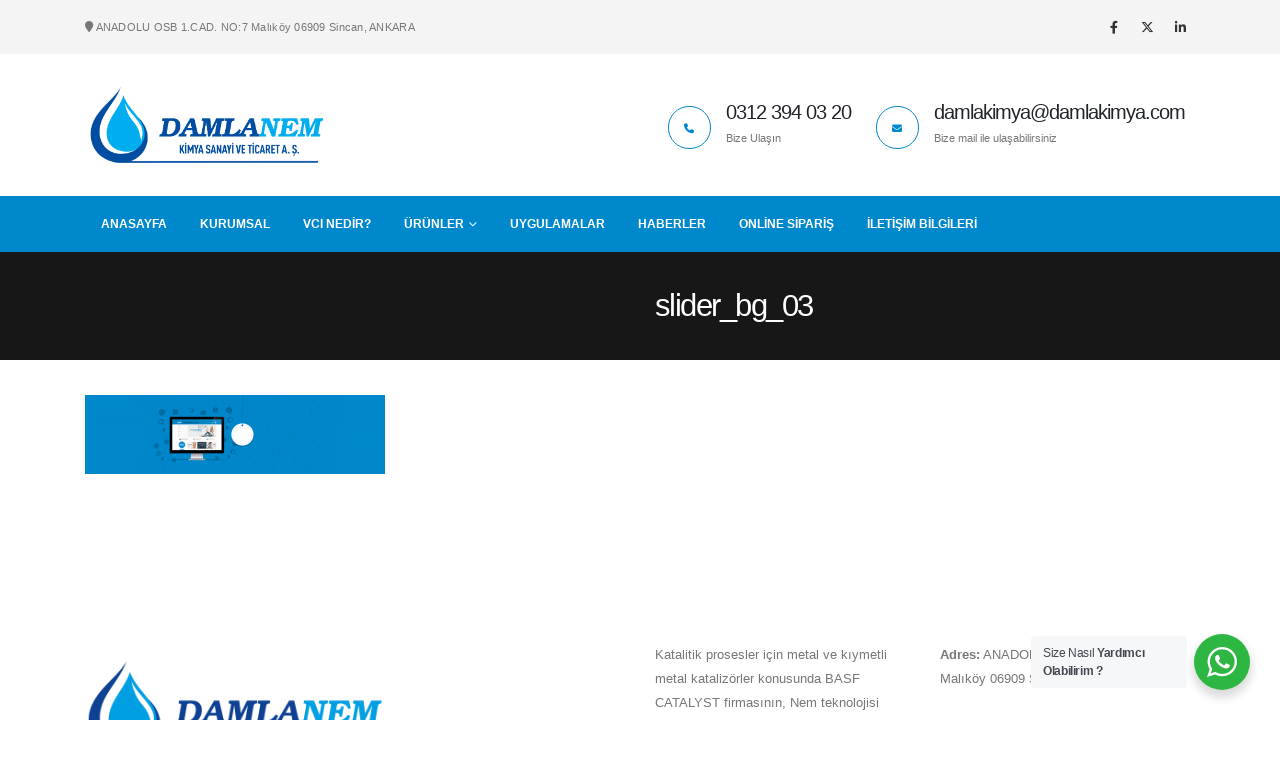

--- FILE ---
content_type: text/html; charset=UTF-8
request_url: https://vciambalaj.com/slider_bg_03/
body_size: 13718
content:
	<!DOCTYPE html>
	<html  dir="ltr" lang="tr">
	<head>
		<meta http-equiv="X-UA-Compatible" content="IE=edge" />
		<meta http-equiv="Content-Type" content="text/html; charset=UTF-8" />
		<meta name="viewport" content="width=device-width, initial-scale=1, minimum-scale=1" />

		<link rel="profile" href="https://gmpg.org/xfn/11" />
		<link rel="pingback" href="https://vciambalaj.com/xmlrpc.php" />
		<title>slider_bg_03 | VCİ AMBALAJ | DamlaNem Kimya</title>
	<style>img:is([sizes="auto" i], [sizes^="auto," i]) { contain-intrinsic-size: 3000px 1500px }</style>
	
		<!-- All in One SEO 4.8.3.2 - aioseo.com -->
	<meta name="robots" content="max-image-preview:large" />
	<meta name="author" content="admin"/>
	<link rel="canonical" href="https://vciambalaj.com/slider_bg_03/" />
	<meta name="generator" content="All in One SEO (AIOSEO) 4.8.3.2" />
		<script type="application/ld+json" class="aioseo-schema">
			{"@context":"https:\/\/schema.org","@graph":[{"@type":"BreadcrumbList","@id":"https:\/\/vciambalaj.com\/slider_bg_03\/#breadcrumblist","itemListElement":[{"@type":"ListItem","@id":"https:\/\/vciambalaj.com#listItem","position":1,"name":"Ev","item":"https:\/\/vciambalaj.com","nextItem":{"@type":"ListItem","@id":"https:\/\/vciambalaj.com\/slider_bg_03\/#listItem","name":"slider_bg_03"}},{"@type":"ListItem","@id":"https:\/\/vciambalaj.com\/slider_bg_03\/#listItem","position":2,"name":"slider_bg_03","previousItem":{"@type":"ListItem","@id":"https:\/\/vciambalaj.com#listItem","name":"Ev"}}]},{"@type":"ItemPage","@id":"https:\/\/vciambalaj.com\/slider_bg_03\/#itempage","url":"https:\/\/vciambalaj.com\/slider_bg_03\/","name":"slider_bg_03 | VC\u0130 AMBALAJ | DamlaNem Kimya","inLanguage":"tr-TR","isPartOf":{"@id":"https:\/\/vciambalaj.com\/#website"},"breadcrumb":{"@id":"https:\/\/vciambalaj.com\/slider_bg_03\/#breadcrumblist"},"author":{"@id":"https:\/\/vciambalaj.com\/author\/admin\/#author"},"creator":{"@id":"https:\/\/vciambalaj.com\/author\/admin\/#author"},"datePublished":"2016-06-26T04:01:41+03:00","dateModified":"2016-06-26T04:01:41+03:00"},{"@type":"Organization","@id":"https:\/\/vciambalaj.com\/#organization","name":"VC\u0130 AMBALAJ | DamlaNem Kimya","description":"vci \u00fcr\u00fcnler","url":"https:\/\/vciambalaj.com\/"},{"@type":"Person","@id":"https:\/\/vciambalaj.com\/author\/admin\/#author","url":"https:\/\/vciambalaj.com\/author\/admin\/","name":"admin","image":{"@type":"ImageObject","@id":"https:\/\/vciambalaj.com\/slider_bg_03\/#authorImage","url":"https:\/\/secure.gravatar.com\/avatar\/4176d0564bc6879d9f62040caaab39156a3eded11a5b5acb078b4eeb55f56d4a?s=96&d=mm&r=g","width":96,"height":96,"caption":"admin"}},{"@type":"WebSite","@id":"https:\/\/vciambalaj.com\/#website","url":"https:\/\/vciambalaj.com\/","name":"VC\u0130 AMBALAJ | DamlaNem Kimya","description":"vci \u00fcr\u00fcnler","inLanguage":"tr-TR","publisher":{"@id":"https:\/\/vciambalaj.com\/#organization"}}]}
		</script>
		<!-- All in One SEO -->

<link rel="alternate" type="application/rss+xml" title="VCİ AMBALAJ | DamlaNem Kimya &raquo; akışı" href="https://vciambalaj.com/feed/" />
<link rel="alternate" type="application/rss+xml" title="VCİ AMBALAJ | DamlaNem Kimya &raquo; yorum akışı" href="https://vciambalaj.com/comments/feed/" />
<link rel="alternate" type="application/rss+xml" title="VCİ AMBALAJ | DamlaNem Kimya &raquo; slider_bg_03 yorum akışı" href="https://vciambalaj.com/feed/?attachment_id=338" />
		<link rel="shortcut icon" href="//vciambalaj.com/wp-content/uploads/2019/01/fav.png" type="image/x-icon" />
				<link rel="apple-touch-icon" href="//vciambalaj.com/wp-content/uploads/2019/01/fav.png" />
				<link rel="apple-touch-icon" sizes="120x120" href="//vciambalaj.com/wp-content/uploads/2019/01/fav.png" />
				<link rel="apple-touch-icon" sizes="76x76" href="//vciambalaj.com/wp-content/uploads/2019/01/fav.png" />
				<link rel="apple-touch-icon" sizes="152x152" href="//vciambalaj.com/wp-content/uploads/2019/01/fav.png" />
		<script>
window._wpemojiSettings = {"baseUrl":"https:\/\/s.w.org\/images\/core\/emoji\/16.0.1\/72x72\/","ext":".png","svgUrl":"https:\/\/s.w.org\/images\/core\/emoji\/16.0.1\/svg\/","svgExt":".svg","source":{"concatemoji":"https:\/\/vciambalaj.com\/wp-includes\/js\/wp-emoji-release.min.js?ver=6.8.3"}};
/*! This file is auto-generated */
!function(s,n){var o,i,e;function c(e){try{var t={supportTests:e,timestamp:(new Date).valueOf()};sessionStorage.setItem(o,JSON.stringify(t))}catch(e){}}function p(e,t,n){e.clearRect(0,0,e.canvas.width,e.canvas.height),e.fillText(t,0,0);var t=new Uint32Array(e.getImageData(0,0,e.canvas.width,e.canvas.height).data),a=(e.clearRect(0,0,e.canvas.width,e.canvas.height),e.fillText(n,0,0),new Uint32Array(e.getImageData(0,0,e.canvas.width,e.canvas.height).data));return t.every(function(e,t){return e===a[t]})}function u(e,t){e.clearRect(0,0,e.canvas.width,e.canvas.height),e.fillText(t,0,0);for(var n=e.getImageData(16,16,1,1),a=0;a<n.data.length;a++)if(0!==n.data[a])return!1;return!0}function f(e,t,n,a){switch(t){case"flag":return n(e,"\ud83c\udff3\ufe0f\u200d\u26a7\ufe0f","\ud83c\udff3\ufe0f\u200b\u26a7\ufe0f")?!1:!n(e,"\ud83c\udde8\ud83c\uddf6","\ud83c\udde8\u200b\ud83c\uddf6")&&!n(e,"\ud83c\udff4\udb40\udc67\udb40\udc62\udb40\udc65\udb40\udc6e\udb40\udc67\udb40\udc7f","\ud83c\udff4\u200b\udb40\udc67\u200b\udb40\udc62\u200b\udb40\udc65\u200b\udb40\udc6e\u200b\udb40\udc67\u200b\udb40\udc7f");case"emoji":return!a(e,"\ud83e\udedf")}return!1}function g(e,t,n,a){var r="undefined"!=typeof WorkerGlobalScope&&self instanceof WorkerGlobalScope?new OffscreenCanvas(300,150):s.createElement("canvas"),o=r.getContext("2d",{willReadFrequently:!0}),i=(o.textBaseline="top",o.font="600 32px Arial",{});return e.forEach(function(e){i[e]=t(o,e,n,a)}),i}function t(e){var t=s.createElement("script");t.src=e,t.defer=!0,s.head.appendChild(t)}"undefined"!=typeof Promise&&(o="wpEmojiSettingsSupports",i=["flag","emoji"],n.supports={everything:!0,everythingExceptFlag:!0},e=new Promise(function(e){s.addEventListener("DOMContentLoaded",e,{once:!0})}),new Promise(function(t){var n=function(){try{var e=JSON.parse(sessionStorage.getItem(o));if("object"==typeof e&&"number"==typeof e.timestamp&&(new Date).valueOf()<e.timestamp+604800&&"object"==typeof e.supportTests)return e.supportTests}catch(e){}return null}();if(!n){if("undefined"!=typeof Worker&&"undefined"!=typeof OffscreenCanvas&&"undefined"!=typeof URL&&URL.createObjectURL&&"undefined"!=typeof Blob)try{var e="postMessage("+g.toString()+"("+[JSON.stringify(i),f.toString(),p.toString(),u.toString()].join(",")+"));",a=new Blob([e],{type:"text/javascript"}),r=new Worker(URL.createObjectURL(a),{name:"wpTestEmojiSupports"});return void(r.onmessage=function(e){c(n=e.data),r.terminate(),t(n)})}catch(e){}c(n=g(i,f,p,u))}t(n)}).then(function(e){for(var t in e)n.supports[t]=e[t],n.supports.everything=n.supports.everything&&n.supports[t],"flag"!==t&&(n.supports.everythingExceptFlag=n.supports.everythingExceptFlag&&n.supports[t]);n.supports.everythingExceptFlag=n.supports.everythingExceptFlag&&!n.supports.flag,n.DOMReady=!1,n.readyCallback=function(){n.DOMReady=!0}}).then(function(){return e}).then(function(){var e;n.supports.everything||(n.readyCallback(),(e=n.source||{}).concatemoji?t(e.concatemoji):e.wpemoji&&e.twemoji&&(t(e.twemoji),t(e.wpemoji)))}))}((window,document),window._wpemojiSettings);
</script>
<style id='wp-emoji-styles-inline-css'>

	img.wp-smiley, img.emoji {
		display: inline !important;
		border: none !important;
		box-shadow: none !important;
		height: 1em !important;
		width: 1em !important;
		margin: 0 0.07em !important;
		vertical-align: -0.1em !important;
		background: none !important;
		padding: 0 !important;
	}
</style>
<link rel='stylesheet' id='wp-block-library-css' href='https://vciambalaj.com/wp-includes/css/dist/block-library/style.min.css?ver=6.8.3' media='all' />
<style id='wp-block-library-theme-inline-css'>
.wp-block-audio :where(figcaption){color:#555;font-size:13px;text-align:center}.is-dark-theme .wp-block-audio :where(figcaption){color:#ffffffa6}.wp-block-audio{margin:0 0 1em}.wp-block-code{border:1px solid #ccc;border-radius:4px;font-family:Menlo,Consolas,monaco,monospace;padding:.8em 1em}.wp-block-embed :where(figcaption){color:#555;font-size:13px;text-align:center}.is-dark-theme .wp-block-embed :where(figcaption){color:#ffffffa6}.wp-block-embed{margin:0 0 1em}.blocks-gallery-caption{color:#555;font-size:13px;text-align:center}.is-dark-theme .blocks-gallery-caption{color:#ffffffa6}:root :where(.wp-block-image figcaption){color:#555;font-size:13px;text-align:center}.is-dark-theme :root :where(.wp-block-image figcaption){color:#ffffffa6}.wp-block-image{margin:0 0 1em}.wp-block-pullquote{border-bottom:4px solid;border-top:4px solid;color:currentColor;margin-bottom:1.75em}.wp-block-pullquote cite,.wp-block-pullquote footer,.wp-block-pullquote__citation{color:currentColor;font-size:.8125em;font-style:normal;text-transform:uppercase}.wp-block-quote{border-left:.25em solid;margin:0 0 1.75em;padding-left:1em}.wp-block-quote cite,.wp-block-quote footer{color:currentColor;font-size:.8125em;font-style:normal;position:relative}.wp-block-quote:where(.has-text-align-right){border-left:none;border-right:.25em solid;padding-left:0;padding-right:1em}.wp-block-quote:where(.has-text-align-center){border:none;padding-left:0}.wp-block-quote.is-large,.wp-block-quote.is-style-large,.wp-block-quote:where(.is-style-plain){border:none}.wp-block-search .wp-block-search__label{font-weight:700}.wp-block-search__button{border:1px solid #ccc;padding:.375em .625em}:where(.wp-block-group.has-background){padding:1.25em 2.375em}.wp-block-separator.has-css-opacity{opacity:.4}.wp-block-separator{border:none;border-bottom:2px solid;margin-left:auto;margin-right:auto}.wp-block-separator.has-alpha-channel-opacity{opacity:1}.wp-block-separator:not(.is-style-wide):not(.is-style-dots){width:100px}.wp-block-separator.has-background:not(.is-style-dots){border-bottom:none;height:1px}.wp-block-separator.has-background:not(.is-style-wide):not(.is-style-dots){height:2px}.wp-block-table{margin:0 0 1em}.wp-block-table td,.wp-block-table th{word-break:normal}.wp-block-table :where(figcaption){color:#555;font-size:13px;text-align:center}.is-dark-theme .wp-block-table :where(figcaption){color:#ffffffa6}.wp-block-video :where(figcaption){color:#555;font-size:13px;text-align:center}.is-dark-theme .wp-block-video :where(figcaption){color:#ffffffa6}.wp-block-video{margin:0 0 1em}:root :where(.wp-block-template-part.has-background){margin-bottom:0;margin-top:0;padding:1.25em 2.375em}
</style>
<style id='classic-theme-styles-inline-css'>
/*! This file is auto-generated */
.wp-block-button__link{color:#fff;background-color:#32373c;border-radius:9999px;box-shadow:none;text-decoration:none;padding:calc(.667em + 2px) calc(1.333em + 2px);font-size:1.125em}.wp-block-file__button{background:#32373c;color:#fff;text-decoration:none}
</style>
<style id='filebird-block-filebird-gallery-style-inline-css'>
ul.filebird-block-filebird-gallery{margin:auto!important;padding:0!important;width:100%}ul.filebird-block-filebird-gallery.layout-grid{display:grid;grid-gap:20px;align-items:stretch;grid-template-columns:repeat(var(--columns),1fr);justify-items:stretch}ul.filebird-block-filebird-gallery.layout-grid li img{border:1px solid #ccc;box-shadow:2px 2px 6px 0 rgba(0,0,0,.3);height:100%;max-width:100%;-o-object-fit:cover;object-fit:cover;width:100%}ul.filebird-block-filebird-gallery.layout-masonry{-moz-column-count:var(--columns);-moz-column-gap:var(--space);column-gap:var(--space);-moz-column-width:var(--min-width);columns:var(--min-width) var(--columns);display:block;overflow:auto}ul.filebird-block-filebird-gallery.layout-masonry li{margin-bottom:var(--space)}ul.filebird-block-filebird-gallery li{list-style:none}ul.filebird-block-filebird-gallery li figure{height:100%;margin:0;padding:0;position:relative;width:100%}ul.filebird-block-filebird-gallery li figure figcaption{background:linear-gradient(0deg,rgba(0,0,0,.7),rgba(0,0,0,.3) 70%,transparent);bottom:0;box-sizing:border-box;color:#fff;font-size:.8em;margin:0;max-height:100%;overflow:auto;padding:3em .77em .7em;position:absolute;text-align:center;width:100%;z-index:2}ul.filebird-block-filebird-gallery li figure figcaption a{color:inherit}

</style>
<link rel='stylesheet' id='nta-css-popup-css' href='https://vciambalaj.com/wp-content/plugins/wp-whatsapp/assets/dist/css/style.css?ver=6.8.3' media='all' />
<style id='global-styles-inline-css'>
:root{--wp--preset--aspect-ratio--square: 1;--wp--preset--aspect-ratio--4-3: 4/3;--wp--preset--aspect-ratio--3-4: 3/4;--wp--preset--aspect-ratio--3-2: 3/2;--wp--preset--aspect-ratio--2-3: 2/3;--wp--preset--aspect-ratio--16-9: 16/9;--wp--preset--aspect-ratio--9-16: 9/16;--wp--preset--color--black: #000000;--wp--preset--color--cyan-bluish-gray: #abb8c3;--wp--preset--color--white: #ffffff;--wp--preset--color--pale-pink: #f78da7;--wp--preset--color--vivid-red: #cf2e2e;--wp--preset--color--luminous-vivid-orange: #ff6900;--wp--preset--color--luminous-vivid-amber: #fcb900;--wp--preset--color--light-green-cyan: #7bdcb5;--wp--preset--color--vivid-green-cyan: #00d084;--wp--preset--color--pale-cyan-blue: #8ed1fc;--wp--preset--color--vivid-cyan-blue: #0693e3;--wp--preset--color--vivid-purple: #9b51e0;--wp--preset--color--primary: var(--porto-primary-color);--wp--preset--color--secondary: var(--porto-secondary-color);--wp--preset--color--tertiary: var(--porto-tertiary-color);--wp--preset--color--quaternary: var(--porto-quaternary-color);--wp--preset--color--dark: var(--porto-dark-color);--wp--preset--color--light: var(--porto-light-color);--wp--preset--color--primary-hover: var(--porto-primary-light-5);--wp--preset--gradient--vivid-cyan-blue-to-vivid-purple: linear-gradient(135deg,rgba(6,147,227,1) 0%,rgb(155,81,224) 100%);--wp--preset--gradient--light-green-cyan-to-vivid-green-cyan: linear-gradient(135deg,rgb(122,220,180) 0%,rgb(0,208,130) 100%);--wp--preset--gradient--luminous-vivid-amber-to-luminous-vivid-orange: linear-gradient(135deg,rgba(252,185,0,1) 0%,rgba(255,105,0,1) 100%);--wp--preset--gradient--luminous-vivid-orange-to-vivid-red: linear-gradient(135deg,rgba(255,105,0,1) 0%,rgb(207,46,46) 100%);--wp--preset--gradient--very-light-gray-to-cyan-bluish-gray: linear-gradient(135deg,rgb(238,238,238) 0%,rgb(169,184,195) 100%);--wp--preset--gradient--cool-to-warm-spectrum: linear-gradient(135deg,rgb(74,234,220) 0%,rgb(151,120,209) 20%,rgb(207,42,186) 40%,rgb(238,44,130) 60%,rgb(251,105,98) 80%,rgb(254,248,76) 100%);--wp--preset--gradient--blush-light-purple: linear-gradient(135deg,rgb(255,206,236) 0%,rgb(152,150,240) 100%);--wp--preset--gradient--blush-bordeaux: linear-gradient(135deg,rgb(254,205,165) 0%,rgb(254,45,45) 50%,rgb(107,0,62) 100%);--wp--preset--gradient--luminous-dusk: linear-gradient(135deg,rgb(255,203,112) 0%,rgb(199,81,192) 50%,rgb(65,88,208) 100%);--wp--preset--gradient--pale-ocean: linear-gradient(135deg,rgb(255,245,203) 0%,rgb(182,227,212) 50%,rgb(51,167,181) 100%);--wp--preset--gradient--electric-grass: linear-gradient(135deg,rgb(202,248,128) 0%,rgb(113,206,126) 100%);--wp--preset--gradient--midnight: linear-gradient(135deg,rgb(2,3,129) 0%,rgb(40,116,252) 100%);--wp--preset--font-size--small: 13px;--wp--preset--font-size--medium: 20px;--wp--preset--font-size--large: 36px;--wp--preset--font-size--x-large: 42px;--wp--preset--spacing--20: 0.44rem;--wp--preset--spacing--30: 0.67rem;--wp--preset--spacing--40: 1rem;--wp--preset--spacing--50: 1.5rem;--wp--preset--spacing--60: 2.25rem;--wp--preset--spacing--70: 3.38rem;--wp--preset--spacing--80: 5.06rem;--wp--preset--shadow--natural: 6px 6px 9px rgba(0, 0, 0, 0.2);--wp--preset--shadow--deep: 12px 12px 50px rgba(0, 0, 0, 0.4);--wp--preset--shadow--sharp: 6px 6px 0px rgba(0, 0, 0, 0.2);--wp--preset--shadow--outlined: 6px 6px 0px -3px rgba(255, 255, 255, 1), 6px 6px rgba(0, 0, 0, 1);--wp--preset--shadow--crisp: 6px 6px 0px rgba(0, 0, 0, 1);}:where(.is-layout-flex){gap: 0.5em;}:where(.is-layout-grid){gap: 0.5em;}body .is-layout-flex{display: flex;}.is-layout-flex{flex-wrap: wrap;align-items: center;}.is-layout-flex > :is(*, div){margin: 0;}body .is-layout-grid{display: grid;}.is-layout-grid > :is(*, div){margin: 0;}:where(.wp-block-columns.is-layout-flex){gap: 2em;}:where(.wp-block-columns.is-layout-grid){gap: 2em;}:where(.wp-block-post-template.is-layout-flex){gap: 1.25em;}:where(.wp-block-post-template.is-layout-grid){gap: 1.25em;}.has-black-color{color: var(--wp--preset--color--black) !important;}.has-cyan-bluish-gray-color{color: var(--wp--preset--color--cyan-bluish-gray) !important;}.has-white-color{color: var(--wp--preset--color--white) !important;}.has-pale-pink-color{color: var(--wp--preset--color--pale-pink) !important;}.has-vivid-red-color{color: var(--wp--preset--color--vivid-red) !important;}.has-luminous-vivid-orange-color{color: var(--wp--preset--color--luminous-vivid-orange) !important;}.has-luminous-vivid-amber-color{color: var(--wp--preset--color--luminous-vivid-amber) !important;}.has-light-green-cyan-color{color: var(--wp--preset--color--light-green-cyan) !important;}.has-vivid-green-cyan-color{color: var(--wp--preset--color--vivid-green-cyan) !important;}.has-pale-cyan-blue-color{color: var(--wp--preset--color--pale-cyan-blue) !important;}.has-vivid-cyan-blue-color{color: var(--wp--preset--color--vivid-cyan-blue) !important;}.has-vivid-purple-color{color: var(--wp--preset--color--vivid-purple) !important;}.has-black-background-color{background-color: var(--wp--preset--color--black) !important;}.has-cyan-bluish-gray-background-color{background-color: var(--wp--preset--color--cyan-bluish-gray) !important;}.has-white-background-color{background-color: var(--wp--preset--color--white) !important;}.has-pale-pink-background-color{background-color: var(--wp--preset--color--pale-pink) !important;}.has-vivid-red-background-color{background-color: var(--wp--preset--color--vivid-red) !important;}.has-luminous-vivid-orange-background-color{background-color: var(--wp--preset--color--luminous-vivid-orange) !important;}.has-luminous-vivid-amber-background-color{background-color: var(--wp--preset--color--luminous-vivid-amber) !important;}.has-light-green-cyan-background-color{background-color: var(--wp--preset--color--light-green-cyan) !important;}.has-vivid-green-cyan-background-color{background-color: var(--wp--preset--color--vivid-green-cyan) !important;}.has-pale-cyan-blue-background-color{background-color: var(--wp--preset--color--pale-cyan-blue) !important;}.has-vivid-cyan-blue-background-color{background-color: var(--wp--preset--color--vivid-cyan-blue) !important;}.has-vivid-purple-background-color{background-color: var(--wp--preset--color--vivid-purple) !important;}.has-black-border-color{border-color: var(--wp--preset--color--black) !important;}.has-cyan-bluish-gray-border-color{border-color: var(--wp--preset--color--cyan-bluish-gray) !important;}.has-white-border-color{border-color: var(--wp--preset--color--white) !important;}.has-pale-pink-border-color{border-color: var(--wp--preset--color--pale-pink) !important;}.has-vivid-red-border-color{border-color: var(--wp--preset--color--vivid-red) !important;}.has-luminous-vivid-orange-border-color{border-color: var(--wp--preset--color--luminous-vivid-orange) !important;}.has-luminous-vivid-amber-border-color{border-color: var(--wp--preset--color--luminous-vivid-amber) !important;}.has-light-green-cyan-border-color{border-color: var(--wp--preset--color--light-green-cyan) !important;}.has-vivid-green-cyan-border-color{border-color: var(--wp--preset--color--vivid-green-cyan) !important;}.has-pale-cyan-blue-border-color{border-color: var(--wp--preset--color--pale-cyan-blue) !important;}.has-vivid-cyan-blue-border-color{border-color: var(--wp--preset--color--vivid-cyan-blue) !important;}.has-vivid-purple-border-color{border-color: var(--wp--preset--color--vivid-purple) !important;}.has-vivid-cyan-blue-to-vivid-purple-gradient-background{background: var(--wp--preset--gradient--vivid-cyan-blue-to-vivid-purple) !important;}.has-light-green-cyan-to-vivid-green-cyan-gradient-background{background: var(--wp--preset--gradient--light-green-cyan-to-vivid-green-cyan) !important;}.has-luminous-vivid-amber-to-luminous-vivid-orange-gradient-background{background: var(--wp--preset--gradient--luminous-vivid-amber-to-luminous-vivid-orange) !important;}.has-luminous-vivid-orange-to-vivid-red-gradient-background{background: var(--wp--preset--gradient--luminous-vivid-orange-to-vivid-red) !important;}.has-very-light-gray-to-cyan-bluish-gray-gradient-background{background: var(--wp--preset--gradient--very-light-gray-to-cyan-bluish-gray) !important;}.has-cool-to-warm-spectrum-gradient-background{background: var(--wp--preset--gradient--cool-to-warm-spectrum) !important;}.has-blush-light-purple-gradient-background{background: var(--wp--preset--gradient--blush-light-purple) !important;}.has-blush-bordeaux-gradient-background{background: var(--wp--preset--gradient--blush-bordeaux) !important;}.has-luminous-dusk-gradient-background{background: var(--wp--preset--gradient--luminous-dusk) !important;}.has-pale-ocean-gradient-background{background: var(--wp--preset--gradient--pale-ocean) !important;}.has-electric-grass-gradient-background{background: var(--wp--preset--gradient--electric-grass) !important;}.has-midnight-gradient-background{background: var(--wp--preset--gradient--midnight) !important;}.has-small-font-size{font-size: var(--wp--preset--font-size--small) !important;}.has-medium-font-size{font-size: var(--wp--preset--font-size--medium) !important;}.has-large-font-size{font-size: var(--wp--preset--font-size--large) !important;}.has-x-large-font-size{font-size: var(--wp--preset--font-size--x-large) !important;}
:where(.wp-block-post-template.is-layout-flex){gap: 1.25em;}:where(.wp-block-post-template.is-layout-grid){gap: 1.25em;}
:where(.wp-block-columns.is-layout-flex){gap: 2em;}:where(.wp-block-columns.is-layout-grid){gap: 2em;}
:root :where(.wp-block-pullquote){font-size: 1.5em;line-height: 1.6;}
</style>
<link rel='stylesheet' id='contact-form-7-css' href='https://vciambalaj.com/wp-content/plugins/contact-form-7/includes/css/styles.css?ver=6.0.6' media='all' />
<link rel='stylesheet' id='rs-plugin-settings-css' href='https://vciambalaj.com/wp-content/plugins/revslider/public/assets/css/settings.css?ver=5.3.0.2' media='all' />
<style id='rs-plugin-settings-inline-css'>
#rs-demo-id {}
.tparrows:before{color:#0088cc;text-shadow:0 0 3px #fff;}.revslider-initialised .tp-loader{z-index:18;}
</style>
<link rel='stylesheet' id='bsf-Defaults-css' href='https://vciambalaj.com/wp-content/uploads/smile_fonts/Defaults/Defaults.css?ver=6.8.3' media='all' />
<link rel='stylesheet' id='porto-css-vars-css' href='https://vciambalaj.com/wp-content/uploads/porto_styles/theme_css_vars.css?ver=7.5.2' media='all' />
<link rel='stylesheet' id='js_composer_front-css' href='https://vciambalaj.com/wp-content/plugins/js_composer/assets/css/js_composer.min.css?ver=8.4.1' media='all' />
<link rel='stylesheet' id='ultimate-style-min-css' href='https://vciambalaj.com/wp-content/plugins/Ultimate_VC_Addons/assets/min-css/ultimate.min.css?ver=3.16.7' media='all' />
<link rel='stylesheet' id='bootstrap-css' href='https://vciambalaj.com/wp-content/uploads/porto_styles/bootstrap.css?ver=7.5.2' media='all' />
<link rel='stylesheet' id='porto-plugins-css' href='https://vciambalaj.com/wp-content/themes/porto/css/plugins.css?ver=7.5.2' media='all' />
<link rel='stylesheet' id='porto-theme-css' href='https://vciambalaj.com/wp-content/themes/porto/css/theme.css?ver=7.5.2' media='all' />
<link rel='stylesheet' id='porto-animate-css' href='https://vciambalaj.com/wp-content/themes/porto/css/part/animate.css?ver=7.5.2' media='all' />
<link rel='stylesheet' id='porto-widget-text-css' href='https://vciambalaj.com/wp-content/themes/porto/css/part/widget-text.css?ver=7.5.2' media='all' />
<link rel='stylesheet' id='porto-blog-legacy-css' href='https://vciambalaj.com/wp-content/themes/porto/css/part/blog-legacy.css?ver=7.5.2' media='all' />
<link rel='stylesheet' id='porto-header-legacy-css' href='https://vciambalaj.com/wp-content/themes/porto/css/part/header-legacy.css?ver=7.5.2' media='all' />
<link rel='stylesheet' id='porto-footer-legacy-css' href='https://vciambalaj.com/wp-content/themes/porto/css/part/footer-legacy.css?ver=7.5.2' media='all' />
<link rel='stylesheet' id='porto-nav-panel-css' href='https://vciambalaj.com/wp-content/themes/porto/css/part/nav-panel.css?ver=7.5.2' media='all' />
<link rel='stylesheet' id='porto-revslider-css' href='https://vciambalaj.com/wp-content/themes/porto/css/part/revslider.css?ver=7.5.2' media='all' />
<link rel='stylesheet' id='porto-media-mobile-sidebar-css' href='https://vciambalaj.com/wp-content/themes/porto/css/part/media-mobile-sidebar.css?ver=7.5.2' media='(max-width:991px)' />
<link rel='stylesheet' id='porto-theme-portfolio-css' href='https://vciambalaj.com/wp-content/themes/porto/css/theme_portfolio.css?ver=7.5.2' media='all' />
<link rel='stylesheet' id='porto-theme-member-css' href='https://vciambalaj.com/wp-content/themes/porto/css/theme_member.css?ver=7.5.2' media='all' />
<link rel='stylesheet' id='porto-shortcodes-css' href='https://vciambalaj.com/wp-content/uploads/porto_styles/shortcodes.css?ver=7.5.2' media='all' />
<link rel='stylesheet' id='porto-theme-wpb-css' href='https://vciambalaj.com/wp-content/themes/porto/css/theme_wpb.css?ver=7.5.2' media='all' />
<link rel='stylesheet' id='porto-dynamic-style-css' href='https://vciambalaj.com/wp-content/uploads/porto_styles/dynamic_style.css?ver=7.5.2' media='all' />
<link rel='stylesheet' id='porto-style-css' href='https://vciambalaj.com/wp-content/themes/porto/style.css?ver=7.5.2' media='all' />
<style id='porto-style-inline-css'>
.side-header-narrow-bar-logo{max-width:170px}@media (min-width:992px){}.page-top .sort-source{position:static;text-align:center;margin-top:5px;border-width:0}.page-top{padding-top:20px;padding-bottom:20px}.page-top .page-title{padding-bottom:0}@media (max-width:991px){.page-top .page-sub-title{margin-bottom:5px;margin-top:0}.page-top .breadcrumbs-wrap{margin-bottom:5px}}@media (min-width:992px){.page-top .page-title{min-height:0;line-height:1.25}.page-top .page-sub-title{line-height:1.6}}@media (min-width:992px){.page-top .breadcrumb{-webkit-justify-content:flex-end;-ms-flex-pack:end;justify-content:flex-end}}#footer .footer-bottom{padding-top:0}#footer .footer-main > .container{padding-bottom:0}#header .welcome-msg{display:block}.post-item{height:354px !important}.blog-posts article{border-bottom:2px solid #08c}.main-menu-wrap{background-color:#08c;padding:8px 0 8px 0}
</style>
<script src="https://vciambalaj.com/wp-includes/js/jquery/jquery.min.js?ver=3.7.1" id="jquery-core-js"></script>
<script src="https://vciambalaj.com/wp-includes/js/jquery/jquery-migrate.min.js?ver=3.4.1" id="jquery-migrate-js"></script>
<script src="https://vciambalaj.com/wp-content/plugins/revslider/public/assets/js/jquery.themepunch.tools.min.js?ver=5.3.0.2" id="tp-tools-js"></script>
<script src="https://vciambalaj.com/wp-content/plugins/revslider/public/assets/js/jquery.themepunch.revolution.min.js?ver=5.3.0.2" id="revmin-js"></script>
<script src="https://vciambalaj.com/wp-includes/js/jquery/ui/core.min.js?ver=1.13.3" id="jquery-ui-core-js"></script>
<script src="https://vciambalaj.com/wp-content/plugins/Ultimate_VC_Addons/assets/min-js/ultimate.min.js?ver=3.16.7" id="ultimate-script-js"></script>
<script></script><link rel="https://api.w.org/" href="https://vciambalaj.com/wp-json/" /><link rel="alternate" title="JSON" type="application/json" href="https://vciambalaj.com/wp-json/wp/v2/media/338" /><link rel="EditURI" type="application/rsd+xml" title="RSD" href="https://vciambalaj.com/xmlrpc.php?rsd" />
<meta name="generator" content="WordPress 6.8.3" />
<link rel='shortlink' href='https://vciambalaj.com/?p=338' />
<link rel="alternate" title="oEmbed (JSON)" type="application/json+oembed" href="https://vciambalaj.com/wp-json/oembed/1.0/embed?url=https%3A%2F%2Fvciambalaj.com%2Fslider_bg_03%2F" />
<link rel="alternate" title="oEmbed (XML)" type="text/xml+oembed" href="https://vciambalaj.com/wp-json/oembed/1.0/embed?url=https%3A%2F%2Fvciambalaj.com%2Fslider_bg_03%2F&#038;format=xml" />
<script type="text/javascript">
(function(url){
	if(/(?:Chrome\/26\.0\.1410\.63 Safari\/537\.31|WordfenceTestMonBot)/.test(navigator.userAgent)){ return; }
	var addEvent = function(evt, handler) {
		if (window.addEventListener) {
			document.addEventListener(evt, handler, false);
		} else if (window.attachEvent) {
			document.attachEvent('on' + evt, handler);
		}
	};
	var removeEvent = function(evt, handler) {
		if (window.removeEventListener) {
			document.removeEventListener(evt, handler, false);
		} else if (window.detachEvent) {
			document.detachEvent('on' + evt, handler);
		}
	};
	var evts = 'contextmenu dblclick drag dragend dragenter dragleave dragover dragstart drop keydown keypress keyup mousedown mousemove mouseout mouseover mouseup mousewheel scroll'.split(' ');
	var logHuman = function() {
		if (window.wfLogHumanRan) { return; }
		window.wfLogHumanRan = true;
		var wfscr = document.createElement('script');
		wfscr.type = 'text/javascript';
		wfscr.async = true;
		wfscr.src = url + '&r=' + Math.random();
		(document.getElementsByTagName('head')[0]||document.getElementsByTagName('body')[0]).appendChild(wfscr);
		for (var i = 0; i < evts.length; i++) {
			removeEvent(evts[i], logHuman);
		}
	};
	for (var i = 0; i < evts.length; i++) {
		addEvent(evts[i], logHuman);
	}
})('//vciambalaj.com/?wordfence_lh=1&hid=36CE98EBD9D86EF5B1DD28C2BAAB934D');
</script>		<script type="text/javascript" id="webfont-queue">
		WebFontConfig = {
			google: { families: [ 'Open+Sans:300,400,500,600,700,800','Shadows+Into+Light:400,700','Playfair+Display:400,700' ] }
		};
		(function(d) {
			var wf = d.createElement('script'), s = d.scripts[d.scripts.length - 1];
			wf.src = 'https://vciambalaj.com/wp-content/themes/porto/js/libs/webfont.js';
			wf.async = true;
			s.parentNode.insertBefore(wf, s);
		})(document);</script>
		<meta name="generator" content="Powered by WPBakery Page Builder - drag and drop page builder for WordPress."/>
<meta name="generator" content="Powered by Slider Revolution 5.3.0.2 - responsive, Mobile-Friendly Slider Plugin for WordPress with comfortable drag and drop interface." />
<link rel="icon" href="https://vciambalaj.com/wp-content/uploads/2025/06/cropped-Ekran-goruntusu-2025-05-15-122950-32x32.png" sizes="32x32" />
<link rel="icon" href="https://vciambalaj.com/wp-content/uploads/2025/06/cropped-Ekran-goruntusu-2025-05-15-122950-192x192.png" sizes="192x192" />
<link rel="apple-touch-icon" href="https://vciambalaj.com/wp-content/uploads/2025/06/cropped-Ekran-goruntusu-2025-05-15-122950-180x180.png" />
<meta name="msapplication-TileImage" content="https://vciambalaj.com/wp-content/uploads/2025/06/cropped-Ekran-goruntusu-2025-05-15-122950-270x270.png" />
		<style id="wp-custom-css">
			/*
Kendi CSS’inizi buradan ekleyebilirsiniz.

Üstte yer alan yardım simgesine tıklayıp daha fazlasını öğrenebilirsiniz.
*/

.main-menu-wrap {
    background-color: #08c;
    padding: 8px 0px 8px 0px;}

#main-menu .mega-menu > li.menu-item.active > a, #main-menu .mega-menu > li.menu-item.active > h5 {
    background: #fff;
    color: #08c;}

#main-menu .mega-menu > li.menu-item > a, #main-menu .mega-menu > li.menu-item > h5 {
    color: #fff;
}

.post-item {
    height: 354px !important;}


.sticky-header #main-menu .mega-menu > li.menu-item > a, #main-menu .mega-menu > li.menu-item > h5 {
    color: #0088cc;
}
#header.sticky-header .main-menu-wrap, .sticky-header  #main-menu .mega-menu {
    background-color: #f4f4f4;
}                		</style>
						<script>
					(function(i,s,o,g,r,a,m){i['GoogleAnalyticsObject']=r;i[r]=i[r]||function(){
  (i[r].q=i[r].q||[]).push(arguments)},i[r].l=1*new Date();a=s.createElement(o),
  m=s.getElementsByTagName(o)[0];a.async=1;a.src=g;m.parentNode.insertBefore(a,m)
  })(window,document,'script','https://www.google-analytics.com/analytics.js','ga');

  ga('create', 'UA-87943347-36', 'auto');
  ga('send', 'pageview');				</script>
				<noscript><style> .wpb_animate_when_almost_visible { opacity: 1; }</style></noscript>	</head>
	<body data-rsssl=1 class="attachment wp-singular attachment-template-default single single-attachment postid-338 attachmentid-338 attachment-png wp-embed-responsive wp-theme-porto full blog-1 wpb-js-composer js-comp-ver-8.4.1 vc_responsive">
	
	<div class="page-wrapper"><!-- page wrapper -->
		
											<!-- header wrapper -->
				<div class="header-wrapper">
										<header id="header" class="header-separate header-corporate header-14 sticky-menu-header">
			<div class="header-top">
			<div class="container">
				<div class="header-left">
					<div class="welcome-msg"><p class="pull-left">
	<i class="fa fa-map-marker"></i> ANADOLU OSB 1.CAD. NO:7 Malıköy 06909 Sincan, ANKARA  
</p></div>				</div>
				<div class="header-right">
										<div class="block-inline"><div class="share-links">		<a target="_blank"  rel="noopener noreferrer" class="share-facebook" href="#" aria-label="Facebook" title="Facebook"></a>
				<a target="_blank"  rel="noopener noreferrer" class="share-twitter" href="#" aria-label="X" title="X"></a>
				<a target="_blank"  rel="noopener noreferrer" class="share-linkedin" href="#" aria-label="LinkedIn" title="LinkedIn"></a>
		</div></div>				</div>
			</div>
		</div>
	
	<div class="header-main">
		<div class="container">
			<div class="header-left">
			
	<div class="logo">
	<a aria-label="Site Logo" href="https://vciambalaj.com/" title="VCİ AMBALAJ | DamlaNem Kimya - vci ürünler"  rel="home">
		<img class="img-responsive standard-logo retina-logo" width="1647" height="727" src="//vciambalaj.com/wp-content/uploads/2025/06/Ekran-goruntusu-2025-05-15-122950.png" alt="VCİ AMBALAJ | DamlaNem Kimya" />	</a>
	</div>
				</div>
			<div class="header-right">
				<div class="header-contact"><ul class="header-extra-info">
	<li>
		<div class="feature-box feature-box-style-3">
			<div class="feature-box-icon">
				<i class="fa fa-phone text-color-primary"></i>
			</div>
			<div class="feature-box-info">
				<h4 class="m-b-none text-color-dark">0312 394 03 20</h4>
				<p><small>Bize Ulaşın</small></p>
			</div>
		</div>
	</li>
	<li>
		<div class="feature-box feature-box-style-3">
			<div class="feature-box-icon">
				<i class="fa fa-envelope text-color-primary"></i>
			</div>
			<div class="feature-box-info">
				<h4 class="m-b-none text-color-dark"> damlakimya@damlakimya.com</h4>
				<p><small>Bize mail ile ulaşabilirsiniz</small></p>
			</div>
		</div>
	</li>
</ul></div>				<a class="mobile-toggle" role="button" href="#" aria-label="Mobile Menu"><i class="fas fa-bars"></i></a>				
				
			</div>
		</div>
		
<nav id="nav-panel">
	<div class="container">
		<div class="mobile-nav-wrap">
		<div class="menu-wrap"><ul id="menu-anamenu" class="mobile-menu accordion-menu"><li id="accordion-menu-item-638" class="menu-item menu-item-type-post_type menu-item-object-page menu-item-home"><a href="https://vciambalaj.com/">Anasayfa</a></li>
<li id="accordion-menu-item-639" class="menu-item menu-item-type-post_type menu-item-object-page"><a href="https://vciambalaj.com/hakkimizda/">Kurumsal</a></li>
<li id="accordion-menu-item-646" class="menu-item menu-item-type-post_type menu-item-object-post"><a href="https://vciambalaj.com/vcinedir/">VCI NEDİR?</a></li>
<li id="accordion-menu-item-788" class="menu-item menu-item-type-custom menu-item-object-custom menu-item-has-children has-sub"><a href="#">Ürünler</a>
<span aria-label="Open Submenu" class="arrow" role="button"></span><ul class="sub-menu">
	<li id="accordion-menu-item-757" class="menu-item menu-item-type-taxonomy menu-item-object-category"><a href="https://vciambalaj.com/konu/urunler/vci-pe-urunler/">VCI PE ÜRÜNLER</a></li>
	<li id="accordion-menu-item-758" class="menu-item menu-item-type-taxonomy menu-item-object-category"><a href="https://vciambalaj.com/konu/urunler/vci-kagit/">VCI KAĞIT</a></li>
	<li id="accordion-menu-item-759" class="menu-item menu-item-type-taxonomy menu-item-object-category"><a href="https://vciambalaj.com/konu/urunler/vci-diger-urunler/">VCI Diğer Ürünler</a></li>
	<li id="accordion-menu-item-760" class="menu-item menu-item-type-taxonomy menu-item-object-category"><a href="https://vciambalaj.com/konu/urunler/vci-nem-alici/">VCI+DRY</a></li>
	<li id="accordion-menu-item-761" class="menu-item menu-item-type-taxonomy menu-item-object-category"><a href="https://vciambalaj.com/konu/urunler/vci-triplex-aluminyum-bariyer/">VCI Triplex Alüminyum Bariyer</a></li>
	<li id="accordion-menu-item-884" class="menu-item menu-item-type-taxonomy menu-item-object-category"><a href="https://vciambalaj.com/konu/urunler/albar-yapistirma-makinesi/">Albar Yapıştırma Makinesi</a></li>
	<li id="accordion-menu-item-778" class="menu-item menu-item-type-taxonomy menu-item-object-category"><a href="https://vciambalaj.com/konu/urunler/nem-alici-urunler/">Nem Alıcı Ürünler</a></li>
</ul>
</li>
<li id="accordion-menu-item-791" class="menu-item menu-item-type-taxonomy menu-item-object-category"><a href="https://vciambalaj.com/konu/uygulamalar/">Uygulamalar</a></li>
<li id="accordion-menu-item-644" class="menu-item menu-item-type-taxonomy menu-item-object-category"><a href="https://vciambalaj.com/konu/haberler/">Haberler</a></li>
<li id="accordion-menu-item-785" class="menu-item menu-item-type-post_type menu-item-object-page"><a href="https://vciambalaj.com/online-siparis/">Online Sipariş</a></li>
<li id="accordion-menu-item-641" class="menu-item menu-item-type-post_type menu-item-object-page"><a href="https://vciambalaj.com/iletisim/">İletişim BİLGİLERİ</a></li>
</ul></div>		</div>
	</div>
</nav>
	</div>

			<div class="main-menu-wrap">
			<div id="main-menu" class="container ">
								<div class="menu-center">
				            <link rel="stylesheet" id="porto-thumb-info-css" href="https://vciambalaj.com/wp-content/themes/porto/css/part/thumb-info.css?ver=7.5.2" type="text/css" media="all" />                         <link rel="stylesheet" id="porto-menu-thumb-info-css" href="https://vciambalaj.com/wp-content/themes/porto/css/part/menu-thumb-info.css?ver=7.5.2" type="text/css" media="all" />             <ul id="menu-anamenu-1" class="main-menu mega-menu show-arrow"><li id="nav-menu-item-638" class="menu-item menu-item-type-post_type menu-item-object-page menu-item-home narrow"><a href="https://vciambalaj.com/">Anasayfa</a></li>
<li id="nav-menu-item-639" class="menu-item menu-item-type-post_type menu-item-object-page narrow"><a href="https://vciambalaj.com/hakkimizda/">Kurumsal</a></li>
<li id="nav-menu-item-646" class="menu-item menu-item-type-post_type menu-item-object-post narrow"><a href="https://vciambalaj.com/vcinedir/">VCI NEDİR?</a></li>
<li id="nav-menu-item-788" class="menu-item menu-item-type-custom menu-item-object-custom menu-item-has-children has-sub narrow"><a href="#">Ürünler</a>
<div class="popup"><div class="inner" style=""><ul class="sub-menu porto-narrow-sub-menu">
	<li id="nav-menu-item-757" class="menu-item menu-item-type-taxonomy menu-item-object-category" data-cols="1" style="background-position:center top;"><a href="https://vciambalaj.com/konu/urunler/vci-pe-urunler/" class=" has-preview">VCI PE ÜRÜNLER<span class="thumb-info thumb-info-preview"><span class="thumb-info-wrapper"><span class="thumb-info-image" style="background-image: url(//vciambalaj.com/wp-content/uploads/2017/01/vcifilmtorba3.jpg);"></span></span></span></a></li>
	<li id="nav-menu-item-758" class="menu-item menu-item-type-taxonomy menu-item-object-category" data-cols="1"><a href="https://vciambalaj.com/konu/urunler/vci-kagit/" class=" has-preview">VCI KAĞIT<span class="thumb-info thumb-info-preview"><span class="thumb-info-wrapper"><span class="thumb-info-image" style="background-image: url(//vciambalaj.com/wp-content/uploads/2017/01/vcikagit3.jpg);"></span></span></span></a></li>
	<li id="nav-menu-item-759" class="menu-item menu-item-type-taxonomy menu-item-object-category" data-cols="1"><a href="https://vciambalaj.com/konu/urunler/vci-diger-urunler/" class=" has-preview">VCI Diğer Ürünler<span class="thumb-info thumb-info-preview"><span class="thumb-info-wrapper"><span class="thumb-info-image" style="background-image: url(//vciambalaj.com/wp-content/uploads/2017/02/vcı-corrpack-vci-yayıcı-damlakimya.com_.jpg);"></span></span></span></a></li>
	<li id="nav-menu-item-760" class="menu-item menu-item-type-taxonomy menu-item-object-category" data-cols="1"><a href="https://vciambalaj.com/konu/urunler/vci-nem-alici/" class=" has-preview">VCI+DRY<span class="thumb-info thumb-info-preview"><span class="thumb-info-wrapper"><span class="thumb-info-image" style="background-image: url(//vciambalaj.com/wp-content/uploads/2017/02/vci-dry-vci-nemalici-damlakimya.com_.jpg);"></span></span></span></a></li>
	<li id="nav-menu-item-761" class="menu-item menu-item-type-taxonomy menu-item-object-category" data-cols="1"><a href="https://vciambalaj.com/konu/urunler/vci-triplex-aluminyum-bariyer/" class=" has-preview">VCI Triplex Alüminyum Bariyer<span class="thumb-info thumb-info-preview"><span class="thumb-info-wrapper"><span class="thumb-info-image" style="background-image: url(//vciambalaj.com/wp-content/uploads/2017/02/vci-alüminyum-bariyer-damlakimya.com_.jpg);"></span></span></span></a></li>
	<li id="nav-menu-item-884" class="menu-item menu-item-type-taxonomy menu-item-object-category" data-cols="1"><a href="https://vciambalaj.com/konu/urunler/albar-yapistirma-makinesi/" class=" has-preview">Albar Yapıştırma Makinesi<span class="thumb-info thumb-info-preview"><span class="thumb-info-wrapper"><span class="thumb-info-image" style="background-image: url(//vciambalaj.com/wp-content/uploads/2017/06/alüminyum-bariyer-yapıştırma-makinesi-damlakimya.com_.jpg);"></span></span></span></a></li>
	<li id="nav-menu-item-778" class="menu-item menu-item-type-taxonomy menu-item-object-category" data-cols="1"><a href="https://vciambalaj.com/konu/urunler/nem-alici-urunler/" class=" has-preview">Nem Alıcı Ürünler<span class="thumb-info thumb-info-preview"><span class="thumb-info-wrapper"><span class="thumb-info-image" style="background-image: url(//vciambalaj.com/wp-content/uploads/2017/03/silikajelpaketi-vciambalaj.com-damla-kimya.jpg);"></span></span></span></a></li>
</ul></div></div>
</li>
<li id="nav-menu-item-791" class="menu-item menu-item-type-taxonomy menu-item-object-category narrow"><a href="https://vciambalaj.com/konu/uygulamalar/">Uygulamalar</a></li>
<li id="nav-menu-item-644" class="menu-item menu-item-type-taxonomy menu-item-object-category narrow"><a href="https://vciambalaj.com/konu/haberler/">Haberler</a></li>
<li id="nav-menu-item-785" class="menu-item menu-item-type-post_type menu-item-object-page narrow"><a href="https://vciambalaj.com/online-siparis/">Online Sipariş</a></li>
<li id="nav-menu-item-641" class="menu-item menu-item-type-post_type menu-item-object-page narrow"><a href="https://vciambalaj.com/iletisim/">İletişim BİLGİLERİ</a></li>
</ul>				</div>
							</div>
		</div>
	
</header>

									</div>
				<!-- end header wrapper -->
			
			
					<section class="page-top page-header-4">
	<div class="container">
	<div class="row align-items-center justify-content-end">
		<div class="col-lg-6">
						<h1 class="page-title">slider_bg_03</h1>
					</div>
					</div>
</div>
	</section>
	
		<div id="main" class="column1 boxed"><!-- main -->

			<div class="container">
			<div class="row main-content-wrap">

			<!-- main content -->
			<div class="main-content col-lg-12">

			
<div id="content" role="main" class="porto-single-page">

				
<article class="post-338 attachment type-attachment status-inherit hentry">
	<div class="page-content">
		<span class="entry-title" style="display: none;">slider_bg_03</span><span class="vcard" style="display: none;"><span class="fn"><a href="https://vciambalaj.com/author/admin/" title="admin tarafından yazılan yazılar" rel="author">admin</a></span></span><span class="updated" style="display:none">2016-06-26T04:01:41+03:00</span><p class="attachment"><a href='https://vciambalaj.com/wp-content/uploads/2016/06/slider_bg_03.png'><img decoding="async" width="300" height="79" src="https://vciambalaj.com/wp-content/uploads/2016/06/slider_bg_03-300x79.png" class="attachment-medium size-medium" alt="" /></a></p>
	</div>
</article>

			</div>

		

</div><!-- end main content -->

<div class="sidebar-overlay"></div>

	</div>
	</div>

					
				
				</div><!-- end main -->

				
				<div class="footer-wrapper">

																												
							<div id="footer" class="footer footer-3"
>
			<div class="footer-main">
			<div class="container">
				
									<div class="row">
														<div class="col-lg-6">
									<aside id="text-2" class="widget widget_text">			<div class="textwidget"><br><br>

<img src="https://www.damlakimya.com/protected/themes/default/assets/images/logo-dark.png" width=300px/></div>
		</aside>								</div>
																<div class="col-lg-3">
									<aside id="text-3" class="widget widget_text"><h3 class="widget-title">Hakkımızda</h3>			<div class="textwidget">Katalitik prosesler için metal ve kıymetli metal katalizörler konusunda   BASF CATALYST  firmasının, Nem teknolojisi desikantları  (molecular sieve) konusunda ZEOCHEM firmalarının Türkiye temsilcisi olan firmamız 50 yıllık deneyimli mühendsliki tecrübesi ile   müşterilerine ISO 9001 kalite güvencesinde çözümler üretmektedir.
<br>
<a href="/hakkimizda">Tümünü Oku</a></div>
		</aside>								</div>
																<div class="col-lg-3">
									<aside id="text-4" class="widget widget_text"><h3 class="widget-title">İletişim</h3>			<div class="textwidget"><strong>Adres:</strong> ANADOLU OSB 1.CAD. NO:7 Malıköy 06909 Sincan, ANKARA </br></br>
<strong>Telefon:</strong> 0312 394 03 20 </br></br>
<strong>Faks:</strong> 0312 395 24 67</br></br>
<a href="/iletisim/">Soru sormak için tıklayınız</a></div>
		</aside>								</div>
													</div>
				
							</div>
		</div>
	
	<div class="footer-bottom">
	<div class="container">
				<div class="footer-left">
							<span class="logo">
					<a aria-label="Site Logo" href="https://vciambalaj.com/" title="VCİ AMBALAJ | DamlaNem Kimya - vci ürünler">
						<img class="img-responsive" src="//vciambalaj.com/wp-content/uploads/2025/06/Ekran-goruntusu-2025-05-15-122950.png" alt="VCİ AMBALAJ | DamlaNem Kimya" />					</a>
				</span>
						<span class="footer-copyright">© Copyright 2016. All Rights Reserved.</span>		</div>
		
		
			</div>
</div>
</div>
												
					
				</div>
							
					
	</div><!-- end wrapper -->
	
<script type="speculationrules">
{"prefetch":[{"source":"document","where":{"and":[{"href_matches":"\/*"},{"not":{"href_matches":["\/wp-*.php","\/wp-admin\/*","\/wp-content\/uploads\/*","\/wp-content\/*","\/wp-content\/plugins\/*","\/wp-content\/themes\/porto\/*","\/*\\?(.+)"]}},{"not":{"selector_matches":"a[rel~=\"nofollow\"]"}},{"not":{"selector_matches":".no-prefetch, .no-prefetch a"}}]},"eagerness":"conservative"}]}
</script>
<div id="wa"></div><script src="https://vciambalaj.com/wp-includes/js/dist/hooks.min.js?ver=4d63a3d491d11ffd8ac6" id="wp-hooks-js"></script>
<script src="https://vciambalaj.com/wp-includes/js/dist/i18n.min.js?ver=5e580eb46a90c2b997e6" id="wp-i18n-js"></script>
<script id="wp-i18n-js-after">
wp.i18n.setLocaleData( { 'text direction\u0004ltr': [ 'ltr' ] } );
</script>
<script src="https://vciambalaj.com/wp-content/plugins/contact-form-7/includes/swv/js/index.js?ver=6.0.6" id="swv-js"></script>
<script id="contact-form-7-js-translations">
( function( domain, translations ) {
	var localeData = translations.locale_data[ domain ] || translations.locale_data.messages;
	localeData[""].domain = domain;
	wp.i18n.setLocaleData( localeData, domain );
} )( "contact-form-7", {"translation-revision-date":"2024-07-22 17:28:11+0000","generator":"GlotPress\/4.0.1","domain":"messages","locale_data":{"messages":{"":{"domain":"messages","plural-forms":"nplurals=2; plural=n > 1;","lang":"tr"},"This contact form is placed in the wrong place.":["Bu ileti\u015fim formu yanl\u0131\u015f yere yerle\u015ftirilmi\u015f."],"Error:":["Hata:"]}},"comment":{"reference":"includes\/js\/index.js"}} );
</script>
<script id="contact-form-7-js-before">
var wpcf7 = {
    "api": {
        "root": "https:\/\/vciambalaj.com\/wp-json\/",
        "namespace": "contact-form-7\/v1"
    }
};
</script>
<script src="https://vciambalaj.com/wp-content/plugins/contact-form-7/includes/js/index.js?ver=6.0.6" id="contact-form-7-js"></script>
<script src="https://vciambalaj.com/wp-content/plugins/wp-whatsapp/assets/dist/js/njt-whatsapp.js?ver=3.7.2" id="nta-wa-libs-js"></script>
<script id="nta-js-global-js-extra">
var njt_wa_global = {"ajax_url":"https:\/\/vciambalaj.com\/wp-admin\/admin-ajax.php","nonce":"1441b1df3c","defaultAvatarSVG":"<svg width=\"48px\" height=\"48px\" class=\"nta-whatsapp-default-avatar\" version=\"1.1\" id=\"Layer_1\" xmlns=\"http:\/\/www.w3.org\/2000\/svg\" xmlns:xlink=\"http:\/\/www.w3.org\/1999\/xlink\" x=\"0px\" y=\"0px\"\n            viewBox=\"0 0 512 512\" style=\"enable-background:new 0 0 512 512;\" xml:space=\"preserve\">\n            <path style=\"fill:#EDEDED;\" d=\"M0,512l35.31-128C12.359,344.276,0,300.138,0,254.234C0,114.759,114.759,0,255.117,0\n            S512,114.759,512,254.234S395.476,512,255.117,512c-44.138,0-86.51-14.124-124.469-35.31L0,512z\"\/>\n            <path style=\"fill:#55CD6C;\" d=\"M137.71,430.786l7.945,4.414c32.662,20.303,70.621,32.662,110.345,32.662\n            c115.641,0,211.862-96.221,211.862-213.628S371.641,44.138,255.117,44.138S44.138,137.71,44.138,254.234\n            c0,40.607,11.476,80.331,32.662,113.876l5.297,7.945l-20.303,74.152L137.71,430.786z\"\/>\n            <path style=\"fill:#FEFEFE;\" d=\"M187.145,135.945l-16.772-0.883c-5.297,0-10.593,1.766-14.124,5.297\n            c-7.945,7.062-21.186,20.303-24.717,37.959c-6.179,26.483,3.531,58.262,26.483,90.041s67.09,82.979,144.772,105.048\n            c24.717,7.062,44.138,2.648,60.028-7.062c12.359-7.945,20.303-20.303,22.952-33.545l2.648-12.359\n            c0.883-3.531-0.883-7.945-4.414-9.71l-55.614-25.6c-3.531-1.766-7.945-0.883-10.593,2.648l-22.069,28.248\n            c-1.766,1.766-4.414,2.648-7.062,1.766c-15.007-5.297-65.324-26.483-92.69-79.448c-0.883-2.648-0.883-5.297,0.883-7.062\n            l21.186-23.834c1.766-2.648,2.648-6.179,1.766-8.828l-25.6-57.379C193.324,138.593,190.676,135.945,187.145,135.945\"\/>\n        <\/svg>","defaultAvatarUrl":"https:\/\/vciambalaj.com\/wp-content\/plugins\/wp-whatsapp\/assets\/img\/whatsapp_logo.svg","timezone":"Europe\/Istanbul","i18n":{"online":"Online","offline":"Offline"},"urlSettings":{"onDesktop":"api","onMobile":"api","openInNewTab":"ON"}};
</script>
<script src="https://vciambalaj.com/wp-content/plugins/wp-whatsapp/assets/js/whatsapp-button.js?ver=3.7.2" id="nta-js-global-js"></script>
<script id="porto-live-search-js-extra">
var porto_live_search = {"nonce":"2a95f9e376"};
</script>
<script src="https://vciambalaj.com/wp-content/themes/porto/inc/lib/live-search/live-search.min.js?ver=7.5.2" id="porto-live-search-js"></script>
<script src="https://vciambalaj.com/wp-includes/js/comment-reply.min.js?ver=6.8.3" id="comment-reply-js" async data-wp-strategy="async"></script>
<script src="https://vciambalaj.com/wp-content/plugins/js_composer/assets/js/dist/js_composer_front.min.js?ver=8.4.1" id="wpb_composer_front_js-js"></script>
<script src="https://vciambalaj.com/wp-content/themes/porto/js/bootstrap.js?ver=5.0.1" id="bootstrap-js"></script>
<script src="https://vciambalaj.com/wp-content/themes/porto/js/libs/jquery.cookie.min.js?ver=1.4.1" id="jquery-cookie-js"></script>
<script src="https://vciambalaj.com/wp-content/themes/porto/js/libs/owl.carousel.min.js?ver=2.3.4" id="owl.carousel-js"></script>
<script src="https://vciambalaj.com/wp-includes/js/imagesloaded.min.js?ver=5.0.0" id="imagesloaded-js"></script>
<script src="https://vciambalaj.com/wp-content/themes/porto/js/libs/jquery.magnific-popup.min.js?ver=1.1.0" id="jquery-magnific-popup-js"></script>
<script id="porto-theme-js-extra">
var js_porto_vars = {"rtl":"","theme_url":"https:\/\/vciambalaj.com\/wp-content\/themes\/porto","ajax_url":"https:\/\/vciambalaj.com\/wp-admin\/admin-ajax.php","cart_url":"","change_logo":"1","container_width":"1140","grid_gutter_width":"30","show_sticky_header":"1","show_sticky_header_tablet":"1","show_sticky_header_mobile":"1","ajax_loader_url":"\/\/vciambalaj.com\/wp-content\/themes\/porto\/images\/ajax-loader@2x.gif","category_ajax":"","compare_popup":"","compare_popup_title":"","prdctfltr_ajax":"","slider_loop":"1","slider_autoplay":"1","slider_autoheight":"1","slider_speed":"5000","slider_nav":"","slider_nav_hover":"1","slider_margin":"","slider_dots":"1","slider_animatein":"","slider_animateout":"","product_thumbs_count":"4","product_zoom":"1","product_zoom_mobile":"1","product_image_popup":"1","zoom_type":"inner","zoom_scroll":"1","zoom_lens_size":"200","zoom_lens_shape":"square","zoom_contain_lens":"1","zoom_lens_border":"1","zoom_border_color":"#888888","zoom_border":"0","screen_xl":"1170","screen_xxl":"1420","mfp_counter":"%c urr% of total%","mfp_img_error":"<a href=\"%url%\"> Resim <\/a> y\u00fcklenemedi.","mfp_ajax_error":"<a href=\"%url%\"> \u0130\u00e7erik <\/a> y\u00fcklenemedi.","popup_close":"Kapat","popup_prev":"\u00d6nceki","popup_next":"Sonraki","request_error":"\u0130stenen i\u00e7erik y\u00fcklenemiyor. <br\/> L\u00fctfen daha sonra tekrar deneyin.","loader_text":"Loading...","submenu_back":"Geri","porto_nonce":"737eebcf1b","use_skeleton_screen":[],"user_edit_pages":"","quick_access":"Click to edit this element.","goto_type":"Go To the Type Builder.","legacy_mode":"1"};
</script>
<script src="https://vciambalaj.com/wp-content/themes/porto/js/theme.js?ver=7.5.2" id="porto-theme-js"></script>
<script src="https://vciambalaj.com/wp-content/themes/porto/js/theme-async.js?ver=7.5.2" id="porto-theme-async-js"></script>
<script src="https://vciambalaj.com/wp-content/themes/porto/js/post-ajax-modal.min.js?ver=7.5.2" id="porto-post-ajax-modal-js"></script>
<script src="https://vciambalaj.com/wp-content/themes/porto/js/member-async.min.js?ver=7.5.2" id="porto-member-async-js"></script>
<script src="https://vciambalaj.com/wp-content/themes/porto/js/portfolio-async.min.js?ver=7.5.2" id="porto-portfolio-async-js"></script>
<script id="nta-js-popup-js-extra">
var njt_wa = {"gdprStatus":"","accounts":[{"accountId":929,"accountName":"Destek Hatt\u0131","avatar":"","number":"+905303530924","title":"Merhabalar !","predefinedText":"Merhabalar !","willBeBackText":"I will be back in [njwa_time_work]","dayOffsText":"I will be back soon","isAlwaysAvailable":"ON","daysOfWeekWorking":{"sunday":{"isWorkingOnDay":"OFF","workHours":[{"startTime":"08:00","endTime":"17:30"}]},"monday":{"isWorkingOnDay":"OFF","workHours":[{"startTime":"08:00","endTime":"17:30"}]},"tuesday":{"isWorkingOnDay":"OFF","workHours":[{"startTime":"08:00","endTime":"17:30"}]},"wednesday":{"isWorkingOnDay":"OFF","workHours":[{"startTime":"08:00","endTime":"17:30"}]},"thursday":{"isWorkingOnDay":"OFF","workHours":[{"startTime":"08:00","endTime":"17:30"}]},"friday":{"isWorkingOnDay":"OFF","workHours":[{"startTime":"08:00","endTime":"17:30"}]},"saturday":{"isWorkingOnDay":"OFF","workHours":[{"startTime":"08:00","endTime":"17:30"}]}}}],"options":{"display":{"displayCondition":"showAllPage","includePages":[],"excludePages":[],"includePosts":[],"showOnDesktop":"ON","showOnMobile":"ON","time_symbols":"h:m"},"styles":{"title":"Sohbete Ba\u015fla","responseText":"<span style=\"color: #444444;font-family: 'Open Sans', Helvetica, Arial, sans-serif\">Mesaj\u0131n\u0131z\u0131 Hemen Cevaplayal\u0131m<\/span>","description":"VC\u0130 AMBALAJ | Damla Nem Kimya","backgroundColor":"#2db742","textColor":"#fff","titleSize":"18","accountNameSize":"14","descriptionTextSize":"12","regularTextSize":"11","scrollHeight":"500","isShowScroll":"OFF","isShowResponseText":"OFF","btnLabel":"Size Nas\u0131l <strong>Yard\u0131mc\u0131 Olabilirim ?<\/strong>","btnLabelWidth":"156","btnPosition":"right","btnLeftDistance":"30","btnRightDistance":"30","btnBottomDistance":"30","isShowBtnLabel":"ON","isShowGDPR":"OFF","gdprContent":"Please accept our <a href=\"https:\/\/ninjateam.org\/privacy-policy\/\">privacy policy<\/a> first to start a conversation.","isShowPoweredBy":"ON"},"analytics":{"enabledGoogle":"OFF","enabledFacebook":"OFF","enabledGoogleGA4":"OFF"}}};
</script>
<script src="https://vciambalaj.com/wp-content/plugins/wp-whatsapp/assets/js/whatsapp-popup.js?ver=3.7.2" id="nta-js-popup-js"></script>
<script></script><script>                    jQuery(document).ready(function(){});                </script></body>
</html>

--- FILE ---
content_type: text/plain
request_url: https://www.google-analytics.com/j/collect?v=1&_v=j102&a=709467309&t=pageview&_s=1&dl=https%3A%2F%2Fvciambalaj.com%2Fslider_bg_03%2F&ul=en-us%40posix&dt=slider_bg_03%20%7C%20VC%C4%B0%20AMBALAJ%20%7C%20DamlaNem%20Kimya&sr=1280x720&vp=1280x720&_u=IEBAAEABAAAAACAAI~&jid=1822528460&gjid=242982289&cid=1421916767.1769363336&tid=UA-87943347-36&_gid=676309387.1769363336&_r=1&_slc=1&z=1289014613
body_size: -449
content:
2,cG-T3PWE3JDWN